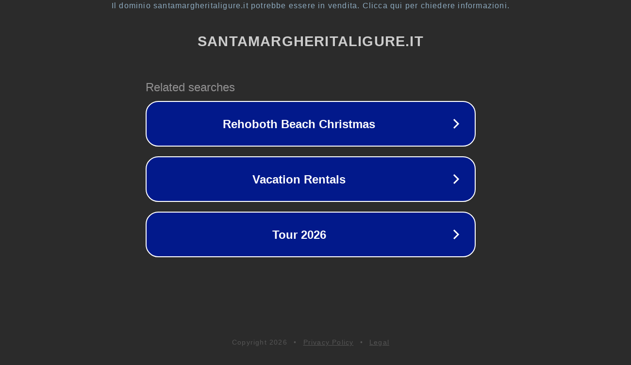

--- FILE ---
content_type: text/html; charset=utf-8
request_url: http://www.santamargheritaligure.it/
body_size: 1082
content:
<!doctype html>
<html data-adblockkey="MFwwDQYJKoZIhvcNAQEBBQADSwAwSAJBANDrp2lz7AOmADaN8tA50LsWcjLFyQFcb/P2Txc58oYOeILb3vBw7J6f4pamkAQVSQuqYsKx3YzdUHCvbVZvFUsCAwEAAQ==_L6Wr1SiQnhIhwAX70cgbeeKgT9+xpcJ4ZFr5AmPOowInhdduauzT4Fzr2CBc4Rs3/GQAOiAoqCpe4uJXfO4H/Q==" lang="en" style="background: #2B2B2B;">
<head>
    <meta charset="utf-8">
    <meta name="viewport" content="width=device-width, initial-scale=1">
    <link rel="icon" href="[data-uri]">
    <link rel="preconnect" href="https://www.google.com" crossorigin>
</head>
<body>
<div id="target" style="opacity: 0"></div>
<script>window.park = "[base64]";</script>
<script src="/bXzZlsVJB.js"></script>
</body>
</html>
